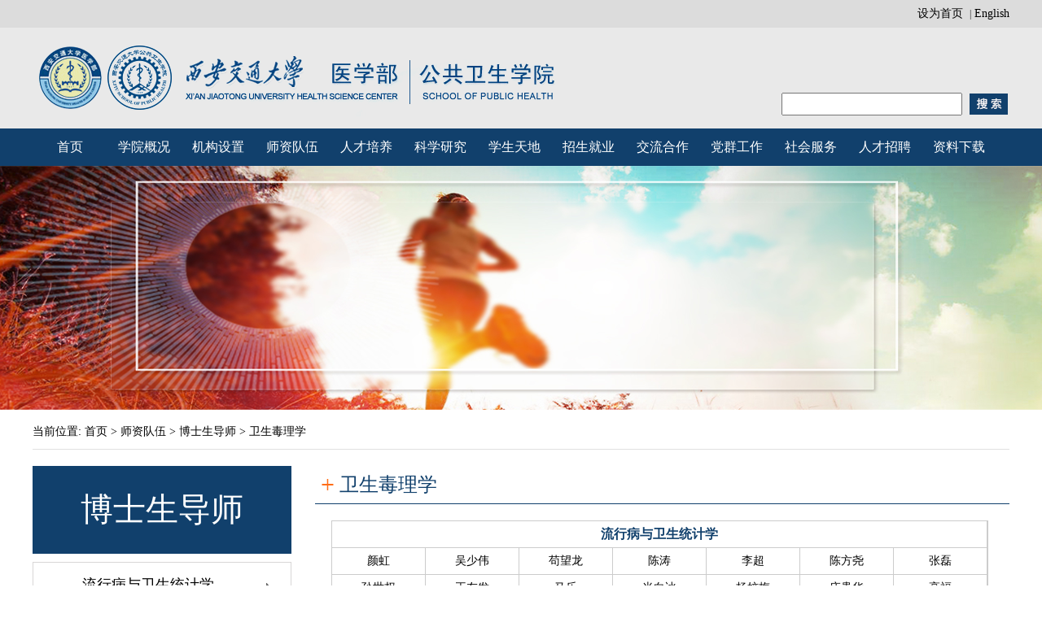

--- FILE ---
content_type: text/html
request_url: http://sph.xjtu.edu.cn/szdw/bssds/wsdlx.htm
body_size: 5780
content:
<!DOCTYPE html PUBLIC "-//W3C//DTD XHTML 1.0 Transitional//EN" "http://www.w3.org/TR/xhtml1/DTD/xhtml1-transitional.dtd"><HTML><HEAD><TITLE>卫生毒理学-公共卫生学院</TITLE><META Name="keywords" Content="公共卫生学院,卫生毒理学" />





<META content="text/html; charset=UTF-8" http-equiv="Content-Type"><LINK rel="stylesheet" type="text/css" href="../../gw.css">

<!--Announced by Visual SiteBuilder 9-->
<link rel="stylesheet" type="text/css" href="../../_sitegray/_sitegray_d.css" />
<script language="javascript" src="../../_sitegray/_sitegray.js"></script>
<!-- CustomerNO:7765626265723230697547545257544003060005 -->
<link rel="stylesheet" type="text/css" href="../../yjs1.vsb.css" />
<script type="text/javascript" src="/system/resource/js/counter.js"></script>
<script type="text/javascript">_jsq_(1136,'/yjs1.jsp',-1,1485776612)</script>
</HEAD>
<BODY>
<DIV class="top">
<DD><!--#begineditable clone="0" namechanged="0" order="0" ispublic="0" tagname="主页|收藏" viewid="211955" contentviewid="" contype="" stylesysid="" layout="" action="" name="主页|收藏"-->
<script language="javascript">
function dosuba211955a()
{
    try{
        var ua = navigator.userAgent.toLowerCase();
        if(ua.indexOf("msie 8")>-1)
        {
            window.external.AddToFavoritesBar(document.location.href,document.title,"");//IE8
        }else if(ua.toLowerCase().indexOf("rv:")>-1)
        {
            window.external.AddToFavoritesBar(document.location.href,document.title,"");//IE11+
        }else{
            if (document.all) 
            {
                window.external.addFavorite(document.location.href, document.title);
            }else if(window.sidebar)
            {
                window.sidebar.addPanel( document.title, document.location.href, "");//firefox
            }
            else
            {
                alert(hotKeysa211955a());
            }
        }

    }
    catch (e){alert("无法自动添加到收藏夹，请使用 Ctrl + d 手动添加");}
}
function hotKeysa211955a() 
{
    var ua = navigator.userAgent.toLowerCase(); 
    var str = "";    
    var isWebkit = (ua.indexOf('webkit') != - 1); 
    var isMac = (ua.indexOf('mac') != - 1);     
    if (ua.indexOf('konqueror') != - 1) 
    {  
        str = 'CTRL + B'; // Konqueror   
    } 
    else if (window.home || isWebkit || isMac) 
    {        
        str = (isMac ? 'Command/Cmd' : 'CTRL') + ' + D'; // Netscape, Safari, iCab, IE5/Mac   
    }
    return ((str) ? '无法自动添加到收藏夹，请使用' + str + '手动添加' : str);
}
function setHomepagea211955a()
{
    var url = document.location.href;
    if (document.all)
    {
        document.body.style.behavior='url(#default#homepage)';
        document.body.setHomePage(url);
    }
    else if (window.sidebar)
    {
        if(window.netscape)
        {
             try{
                  netscape.security.PrivilegeManager.enablePrivilege("UniversalXPConnect");
             }catch (e){
                   alert("该操作被浏览器拒绝，如果想启用该功能，请在地址栏内输入 about:config,然后将项 signed.applets.codebase_principal_support 值该为true");
             }
        }
    var prefs = Components.classes['@mozilla.org/preferences-service;1'].getService(Components. interfaces.nsIPrefBranch);
    prefs.setCharPref('browser.startup.homepage',url);
    }
    else
    {
        alert("浏览器不支持自动设为首页，请手动设置");
    }
}
</script>

            <A href="javascript:setHomepagea211955a()" style="TEXT-DECORATION: none;">
                设为首页&nbsp;
            </A><span style="COLOR: #222222;FONT-FAMILY: 宋体;FONT-SIZE: 9pt;">|</span>
            
<!--#endeditable--><!--#begineditable clone="0" namechanged="0" order="1" ispublic="0" tagname="English-链接列表" viewid="211956" contentviewid="" contype="" stylesysid="" layout="" action="" name="English-链接列表"--><script language="javascript" src="/system/resource/js/dynclicks.js"></script><script language="javascript" src="/system/resource/js/openlink.js"></script>  <a href="../../English.htm" title="" onclick="_addDynClicks(&#34;wburl&#34;, 1485776612, 43266)">English</a>
<!--#endeditable--></DD></DIV><!---->
<DIV class="head">
<DIV class="head_nr">
<DIV class="logo"><!--#begineditable clone="0" namechanged="0" order="2" ispublic="0" tagname="LOGO" viewid="211940" contentviewid="" contype="" stylesysid="" layout="" action="" name="LOGO"-->
<!-- 网站logo图片地址请在本组件"内容配置-网站logo"处填写 -->
<a href="../../" title="公共卫生学院"><img src="../../images/logo.png" width="646" height="102" border="0" alt="公共卫生学院" title="公共卫生学院"></a><!--#endeditable--></DIV>
<DIV class="sousuo"><!--#begineditable clone="0" namechanged="0" order="3" ispublic="0" tagname="全文检索" viewid="211941" contentviewid="" contype="" stylesysid="" layout="" action="" name="全文检索"--><script type="text/javascript">
    function _nl_ys_check(){
        
        var keyword = document.getElementById('showkeycode211941').value;
        if(keyword==null||keyword==""){
            alert("请输入你要检索的内容！");
            return false;
        }
        if(window.toFF==1)
        {
            document.getElementById("lucenenewssearchkeyword211941").value = Simplized(keyword );
        }else
        {
            document.getElementById("lucenenewssearchkeyword211941").value = keyword;            
        }
        var  base64 = new Base64();
        document.getElementById("lucenenewssearchkeyword211941").value = base64.encode(document.getElementById("lucenenewssearchkeyword211941").value);
        new VsbFormFunc().disableAutoEnable(document.getElementById("showkeycode211941"));
        return true;
    } 
</script>
<form action="../../ssjg.jsp?wbtreeid=1136" method="post" id="au3a" name="au3a" onsubmit="return _nl_ys_check()" style="display: inline">
 <input type="hidden" id="lucenenewssearchkeyword211941" name="lucenenewssearchkeyword" value=""><input type="hidden" id="_lucenesearchtype211941" name="_lucenesearchtype" value="1"><input type="hidden" id="searchScope211941" name="searchScope" value="0">

<table width="100%" border="0" cellspacing="0" cellpadding="0">
              <tr>
                <td><input name="showkeycode" id="showkeycode211941" type="text" style="width:218px; height:24px" /></td>
                <td><input type="image" value="" class="suo" src="../../images/sousuo.png" /></td>
              </tr>
</table>


</form><script language="javascript" src="/system/resource/js/base64.js"></script><script language="javascript" src="/system/resource/js/formfunc.js"></script>
<!--#endeditable--></DIV></DIV></DIV>
<DIV class="clear"></DIV><!---->
<DIV class="nav">
<DIV id="nav" class="menu"><!--#begineditable clone="0" namechanged="0" order="4" ispublic="0" tagname="网站导航" viewid="211942" contentviewid="" contype="" stylesysid="" layout="" action="" name="网站导航"--><ul>

  <li><a href="../../index.htm" title="首页">首页</a>
  </li>


  <li><a href="../../xygk/xyjj.htm" title="学院概况">学院概况</a>
      <ul>

        <li><a href="../../xygk/xyjj.htm" title="学院简介">学院简介</a></li>

        <li><a href="../../xygk/xyzz.htm" title="学院宗旨">学院宗旨</a></li>

        <li><a href="../../xygk/xyld.htm" title="学院领导">学院领导</a></li>

        <li><a href="../../xygk/wyh.htm" title="委员会">委员会</a></li>

        <li><a href="../../xygk/lxwm.htm" title="联系我们">联系我们</a></li>
      </ul>
  </li>


  <li><a href="../../jgsz_.htm" title="机构设置 ">机构设置 </a>
  </li>


  <li><a href="../xysz.htm" title="师资队伍">师资队伍</a>
      <ul>

        <li><a href="../xysz.htm" title="学院师资">学院师资</a></li>

        <li><a href="../bssds.htm" title="博士生导师">博士生导师</a></li>

        <li><a href="../xsxwsd.htm" title="学术学位硕导">学术学位硕导</a></li>

        <li><a href="../zyxwsd.htm" title="专业学位硕导">专业学位硕导</a></li>
      </ul>
  </li>


  <li><a href="../../rcpy/bkspy.htm" title="人才培养">人才培养</a>
      <ul>

        <li><a href="../../rcpy/bkspy.htm" title="本科生培养">本科生培养</a></li>

        <li><a href="../../rcpy/yjspy.htm" title="研究生培养">研究生培养</a></li>

        <li><a href="../../rcpy/bshldz.htm" title="博士后流动站">博士后流动站</a></li>
      </ul>
  </li>


  <li><a href="../../kxyj/kyjd.htm" title="科学研究">科学研究</a>
      <ul>

        <li><a href="../../kxyj/kyjd.htm" title="科研基地">科研基地</a></li>

        <li><a href="../../kxyj/kyxm.htm" title="科研项目">科研项目</a></li>

        <li><a href="../../kxyj/kycg.htm" title="科研成果">科研成果</a></li>

        <li><a href="../../kxyj/fblw.htm" title="发表论文">发表论文</a></li>
      </ul>
  </li>


  <li><a href="../../xstd/xsxw.htm" title="学生天地">学生天地</a>
      <ul>

        <li><a href="../../xstd/xsxw.htm" title="学生新闻">学生新闻</a></li>

        <li><a href="../../xstd/xsfc.htm" title="学生风采">学生风采</a></li>

        <li><a href="../../xstd/xysh.htm" title="校园生活">校园生活</a></li>
      </ul>
  </li>


  <li><a href="../../zsjy/bkszs.htm" title="招生就业">招生就业</a>
      <ul>

        <li><a href="../../zsjy/bkszs.htm" title="本科生招生">本科生招生</a></li>

        <li><a href="../../zsjy/yjszs.htm" title="研究生招生">研究生招生</a></li>

        <li><a href="../../zsjy/fqrzzs.htm" title="非全日制招生">非全日制招生</a></li>

        <li><a href="../../zsjy/jyxx.htm" title="就业信息">就业信息</a></li>
      </ul>
  </li>


  <li><a href="../../jlhz.htm" title="交流合作">交流合作</a>
  </li>


  <li><a href="../../dqgz1/zzjg.htm" title="党群工作">党群工作</a>
      <ul>

        <li><a href="../../dqgz1/zzjg.htm" title="组织机构">组织机构</a></li>

        <li><a href="../../dqgz1/wdk.htm" title="微党课">微党课</a></li>

        <li><a href="../../dqgz1/zczd.htm" title="政策制度">政策制度</a></li>

        <li><a href="../../dqgz1/dqdt.htm" title="党群动态">党群动态</a></li>
      </ul>
  </li>


  <li><a href="../../shfw.htm" title="社会服务">社会服务</a>
  </li>


  <li><a href="../../rczp.htm" title="人才招聘">人才招聘</a>
  </li>


  <li><a href="../../zlxz.htm" title="资料下载">资料下载</a>
      <ul>

        <li><a href="../../zlxz/xzgz.htm" title="行政工作">行政工作</a></li>

        <li><a href="../../zlxz/rsgz.htm" title="人事工作">人事工作</a></li>

        <li><a href="../../zlxz/jxgz.htm" title="教学工作">教学工作</a></li>

        <li><a href="../../zlxz/kygz.htm" title="科研工作">科研工作</a></li>

        <li><a href="../../zlxz/wsgz.htm" title="外事工作">外事工作</a></li>

        <li><a href="../../zlxz/djgz.htm" title="党建工作">党建工作</a></li>

        <li><a href="../../zlxz/xsgz.htm" title="学生工作">学生工作</a></li>
      </ul>
  </li>

</ul><!--#endeditable-->
<DIV class="clear"></DIV></DIV></DIV>
<DIV class="clear"></DIV><!---->
<DIV class="ej_ban"></DIV>
<DIV class="clear"></DIV><!---->
<DIV class="ej_weizhi"><!--#begineditable clone="0" namechanged="0" order="5" ispublic="0" tagname="当前位置" viewid="211960" contentviewid="" contype="" stylesysid="" layout="" action="" name="当前位置"-->    当前位置: 
                        <a href="../../index.htm">首页</a>
                >
                <a href="../xysz.htm">师资队伍</a>
                >
                <a href="../bssds.htm">博士生导师</a>
                >
                <a href="wsdlx.htm">卫生毒理学</a>
<!--#endeditable--></DIV>
<DIV class="clear"></DIV><!---->
<DIV class="ej_nr">
<DIV class="ej_left">
<DIV class="ej_lefttop"><!--#begineditable clone="0" namechanged="0" order="6" ispublic="0" tagname="二级栏目名称" viewid="211991" contentviewid="" contype="" stylesysid="" layout="" action="" name="二级栏目名称"-->博士生导师<!--#endeditable--></DIV><!--#begineditable clone="0" namechanged="0" order="7" ispublic="0" tagname="3j-网站导航" viewid="211993" contentviewid="" contype="" stylesysid="" layout="" action="" name="3j-网站导航"--><ul>
            <li><a href="lxbywstjx.htm" title="流行病与卫生统计学">流行病与卫生统计学</a></li>
        <li><a href="ldwsyhjwsx.htm" title="劳动卫生与环境卫生学">劳动卫生与环境卫生学</a></li>
        <li><a href="yyyspwsx.htm" title="营养与食品卫生学">营养与食品卫生学</a></li>
        <li><a href="eswsyfybjx.htm" title="儿少卫生与妇幼保健学">儿少卫生与妇幼保健学</a></li>
        <li><a href="wsdlx.htm" title="卫生毒理学">卫生毒理学</a></li>
</ul><!--#endeditable--></DIV>
<DIV class="ej_right">
<DIV class="ej_righttop">
<DD>+</DD>
<DL><!--#begineditable clone="0" namechanged="0" order="8" ispublic="0" tagname="栏目名称" viewid="211963" contentviewid="" contype="" stylesysid="" layout="" action="" name="栏目名称"-->卫生毒理学<!--#endeditable--></DL></DIV>
<DIV class="ej_rightbotjj">
<DIV class="ej_rbotsz">
<DIV class="ej_rbotsztop">流行病与卫生统计学</DIV><!--#begineditable clone="0" namechanged="0" order="9" ispublic="0" tagname="学院办公室-标题列表" viewid="211965" contentviewid="" contype="" stylesysid="" layout="" action="" name="学院办公室-标题列表"--><ul>
   <li><a href="../../info/1115/1638.htm" target="_blank" title="颜虹">颜虹</a></li>
   <li><a href="../../info/1115/5401.htm" target="_blank" title="吴少伟">吴少伟</a></li>
   <li><a href="../../info/1115/5729.htm" target="_blank" title="苟望龙">苟望龙</a></li>
   <li><a href="../../info/1115/5421.htm" target="_blank" title="陈涛">陈涛</a></li>
   <li><a href="../../info/1115/5348.htm" target="_blank" title="李超">李超</a></li>
   <li><a href="../../info/1115/4865.htm" target="_blank" title="陈方尧">陈方尧</a></li>
   <li><a href="../../info/1115/5342.htm" target="_blank" title="张磊">张磊</a></li>
   <li><a href="../../info/1115/4451.htm" target="_blank" title="孙世权">孙世权</a></li>
   <li><a href="../../info/1115/4561.htm" target="_blank" title="王友发">王友发</a></li>
   <li><a href="../../info/1115/5135.htm" target="_blank" title="马乐">马乐</a></li>
   <li><a href="../../info/1115/5369.htm" target="_blank" title="米白冰">米白冰</a></li>
   <li><a href="../../info/1115/5368.htm" target="_blank" title="杨姣梅">杨姣梅</a></li>
   <li><a href="../../info/1115/1651.htm" target="_blank" title="庄贵华">庄贵华</a></li>
   <li><a href="../../info/1115/1650.htm" target="_blank" title="高福">高福</a></li>
   <li><a href="../../info/1115/1649.htm" target="_blank" title="郑静晨">郑静晨</a></li>
   <li><a href="../../info/1115/1645.htm" target="_blank" title="代志军">代志军</a></li>
   <li><a href="../../info/1115/1643.htm" target="_blank" title="王明旭">王明旭</a></li>
   <li><a href="../../info/1115/1642.htm" target="_blank" title="张峰">张峰</a></li>
   <li><a href="../../info/1115/1641.htm" target="_blank" title="吕军">吕军</a></li>
   <li><a href="../../info/1115/4058.htm" target="_blank" title="周忠良">周忠良</a></li>
   <li><a href="../../info/1115/4948.htm" target="_blank" title="沈明望">沈明望</a></li>
   <li><a href="../../info/1115/4547.htm" target="_blank" title="于燕">于燕</a></li>
   <li><a href="../../info/1115/5034.htm" target="_blank" title="裴磊磊">裴磊磊</a></li>
   <li><a href="../../info/1115/4046.htm" target="_blank" title="曾令霞">曾令霞</a></li>
   <li><a href="../../info/1115/4971.htm" target="_blank" title="刘鑫">刘鑫</a></li>
</ul><script>_showDynClickBatch(['dynclicks_u9_1638','dynclicks_u9_5401','dynclicks_u9_5729','dynclicks_u9_5421','dynclicks_u9_5348','dynclicks_u9_4865','dynclicks_u9_5342','dynclicks_u9_4451','dynclicks_u9_4561','dynclicks_u9_5135','dynclicks_u9_5369','dynclicks_u9_5368','dynclicks_u9_1651','dynclicks_u9_1650','dynclicks_u9_1649','dynclicks_u9_1645','dynclicks_u9_1643','dynclicks_u9_1642','dynclicks_u9_1641','dynclicks_u9_4058','dynclicks_u9_4948','dynclicks_u9_4547','dynclicks_u9_5034','dynclicks_u9_4046','dynclicks_u9_4971'],[1638,5401,5729,5421,5348,4865,5342,4451,4561,5135,5369,5368,1651,1650,1649,1645,1643,1642,1641,4058,4948,4547,5034,4046,4971],"wbnews", 1485776612)</script>
<!--#endeditable--></DIV>
<DIV class="ej_rbotsz">
<DIV class="ej_rbotsztop">劳动卫生与环境卫生学</DIV><!--#begineditable clone="0" namechanged="0" order="10" ispublic="0" tagname="流行病与卫生统计学系-标题列表" viewid="211966" contentviewid="" contype="" stylesysid="" layout="" action="" name="流行病与卫生统计学系-标题列表"--><ul>
   <li><a href="../../info/1116/5047.htm" target="_blank" title="吴少伟">吴少伟</a></li>
   <li><a href="../../info/1116/4847.htm" target="_blank" title="韩晶">韩晶</a></li>
   <li><a href="../../info/1116/5395.htm" target="_blank" title="安菲菲">安菲菲</a></li>
   <li><a href="../../info/1116/5036.htm" target="_blank" title="文嫣">文嫣</a></li>
   <li><a href="../../info/1116/5370.htm" target="_blank" title="宁玉洁">宁玉洁</a></li>
   <li><a href="../../info/1116/5032.htm" target="_blank" title="王溪">王溪</a></li>
   <li><a href="../../info/1116/2172.htm" target="_blank" title="熊咏民">熊咏民</a></li>
   <li><a href="../../info/1116/3102.htm" target="_blank" title="陈静宏">陈静宏</a></li>
   <li><a href="../../info/1116/2174.htm" target="_blank" title="张峰">张峰</a></li>
   <li><a href="../../info/1116/5463.htm" target="_blank" title="吴翠艳">吴翠艳</a></li>
   <li><a href="../../info/1116/2175.htm" target="_blank" title="代晓霞">代晓霞</a></li>
   <li><a href="../../info/1116/1653.htm" target="_blank" title="杨爱民">杨爱民</a></li>
   <li><a href="../../info/1116/4060.htm" target="_blank" title="韩蓓">韩蓓</a></li>
   <li><a href="../../info/1116/2176.htm" target="_blank" title="石兴民">石兴民</a></li>
</ul><script>_showDynClickBatch(['dynclicks_u10_5047','dynclicks_u10_4847','dynclicks_u10_5395','dynclicks_u10_5036','dynclicks_u10_5370','dynclicks_u10_5032','dynclicks_u10_2172','dynclicks_u10_3102','dynclicks_u10_2174','dynclicks_u10_5463','dynclicks_u10_2175','dynclicks_u10_1653','dynclicks_u10_4060','dynclicks_u10_2176'],[5047,4847,5395,5036,5370,5032,2172,3102,2174,5463,2175,1653,4060,2176],"wbnews", 1485776612)</script>
<!--#endeditable--></DIV>
<DIV class="ej_rbotsz">
<DIV class="ej_rbotsztop">营养与食品卫生学</DIV><!--#begineditable clone="0" namechanged="0" order="11" ispublic="0" tagname="营养与食品卫生学-标题列表" viewid="213428" contentviewid="" contype="" stylesysid="" layout="" action="" name="营养与食品卫生学-标题列表"--><ul>
   <li><a href="../../info/1134/5030.htm" target="_blank" title="韩晶">韩晶</a></li>
   <li><a href="../../info/1134/5396.htm" target="_blank" title="安菲菲">安菲菲</a></li>
   <li><a href="../../info/1134/4562.htm" target="_blank" title="王友发">王友发</a></li>
   <li><a href="../../info/1134/5591.htm" target="_blank" title="罗小琴">罗小琴</a></li>
   <li><a href="../../info/1134/1662.htm" target="_blank" title="李冬民">李冬民</a></li>
   <li><a href="../../info/1134/2177.htm" target="_blank" title="熊咏民">熊咏民</a></li>
   <li><a href="../../info/1134/3101.htm" target="_blank" title="陈静宏">陈静宏</a></li>
   <li><a href="../../info/1134/5351.htm" target="_blank" title="韩蓓">韩蓓</a></li>
   <li><a href="../../info/1134/4548.htm" target="_blank" title="于燕">于燕</a></li>
   <li><a href="../../info/1134/4973.htm" target="_blank" title="刘鑫">刘鑫</a></li>
   <li><a href="../../info/1134/5559.htm" target="_blank" title="孔利云">孔利云</a></li>
</ul><script>_showDynClickBatch(['dynclicks_u11_5030','dynclicks_u11_5396','dynclicks_u11_4562','dynclicks_u11_5591','dynclicks_u11_1662','dynclicks_u11_2177','dynclicks_u11_3101','dynclicks_u11_5351','dynclicks_u11_4548','dynclicks_u11_4973','dynclicks_u11_5559'],[5030,5396,4562,5591,1662,2177,3101,5351,4548,4973,5559],"wbnews", 1485776612)</script>
<!--#endeditable--></DIV>
<DIV class="ej_rbotsz">
<DIV class="ej_rbotsztop">儿少卫生与妇幼保健学</DIV><!--#begineditable clone="0" namechanged="0" order="12" ispublic="0" tagname="儿少卫生与妇幼保健学-标题列表" viewid="213429" contentviewid="" contype="" stylesysid="" layout="" action="" name="儿少卫生与妇幼保健学-标题列表"--><ul>
   <li><a href="../../info/1135/4445.htm" target="_blank" title="刘俐">刘俐</a></li>
   <li><a href="../../info/1135/4428.htm" target="_blank" title="杨文方">杨文方</a></li>
   <li><a href="../../info/1135/4049.htm" target="_blank" title="李晖">李晖</a></li>
   <li><a href="../../info/1135/5132.htm" target="_blank" title="马乐">马乐</a></li>
   <li><a href="../../info/1135/4442.htm" target="_blank" title="曾令霞">曾令霞</a></li>
</ul><script>_showDynClickBatch(['dynclicks_u12_4445','dynclicks_u12_4428','dynclicks_u12_4049','dynclicks_u12_5132','dynclicks_u12_4442'],[4445,4428,4049,5132,4442],"wbnews", 1485776612)</script>
<!--#endeditable--></DIV>
<DIV class="ej_rbotsz">
<DIV class="ej_rbotsztop">卫生毒理学</DIV><!--#begineditable clone="0" namechanged="0" order="13" ispublic="0" tagname="卫生毒理学-标题列表" viewid="213430" contentviewid="" contype="" stylesysid="" layout="" action="" name="卫生毒理学-标题列表"--><ul>
   <li><a href="../../info/1136/4039.htm" target="_blank" title="石兴民">石兴民</a></li>
   <li><a href="../../info/1136/5391.htm" target="_blank" title="安菲菲">安菲菲</a></li>
   <li><a href="../../info/1136/2180.htm" target="_blank" title="代晓霞">代晓霞</a></li>
   <li><a href="../../info/1136/2182.htm" target="_blank" title="韩蓓">韩蓓</a></li>
   <li><a href="../../info/1136/5035.htm" target="_blank" title="孔利云">孔利云</a></li>
</ul><script>_showDynClickBatch(['dynclicks_u13_4039','dynclicks_u13_5391','dynclicks_u13_2180','dynclicks_u13_2182','dynclicks_u13_5035'],[4039,5391,2180,2182,5035],"wbnews", 1485776612)</script>
<!--#endeditable--></DIV></DIV></DIV></DIV>
<DIV class="clear"></DIV><!---->
<DIV class="bottom"><!--#begineditable clone="0" namechanged="0" order="14" ispublic="0" tagname="版权" viewid="211951" contentviewid="" contype="" stylesysid="" layout="" action="" name="版权"--><!-- 版权内容请在本组件"内容配置-版权"处填写 -->
<div class="bottom_b">&nbsp; &nbsp; 版权所有：西安交通大学医学部公共卫生学院　地址：陕西省西安市雁塔西路76号<br />邮编：710061　联系电话：029-82655101　029-82655135　Email：sph_xjtu@163.com</div><!--#endeditable--></DIV>

</BODY></HTML>


--- FILE ---
content_type: text/css
request_url: http://sph.xjtu.edu.cn/gw.css
body_size: 3222
content:
@charset "utf-8";
/* CSS Document */
body{ margin:0; padding:0; font-size:14px; font-family:"微软雅黑"; color:#000; background:#fff;}
*{ margin:0px; padding:0px;}
div,dl,dt,dd,ul,ol,li,h1,h2,h3,h4,h5,h6,pre,form,fieldset,input,textarea,p,blockquote,th,td { margin:0; padding:0; font-weight:normal;}
fieldset,img { border:0; }
address,caption,cite,code,dfn,em,strong,th,var { font-style:normal; }
select,input{ outline:none;}
ol,ul { list-style:none;}
caption,th { text-align:left; }
h1,h2,h3,h4,h5,h6 { font-size:100%;}
abbr,acronym { border:0; }
a{ color:#000; text-decoration:none;}
a:hover{ color:#08589d;}
.bold{ font-weight:bold;}
.clear{ clear:both; height:0; line-height:0; font-size:0;}

.fbts{    text-align: center;
    font-size: 17px;
    margin-bottom: 10px;
    color: #333333;}
/*.ej_contentnr p span{line-height: 30px !important;}*/

.clicka{
background:url(images/nav2j2.png) top center no-repeat !important;
}
.clickaa{
color: #11406C !important;
}

#pop{background:#fff;width:150px; height:84px;position:fixed;right:0;bottom:100px;}
#popHead{line-height:32px;background:#f6f0f3;border-bottom:1px solid #e0e0e0;font-size:12px;padding:0 0 0 10px;}
#popHead h2{font-size:14px;color:#666;line-height:32px;height:32px;}
#popHead #popClose{position:absolute;right:10px;top:1px;}
#popHead a#popClose:hover{color:#f00;cursor:pointer;}

/*首页*/
.top{ width:100%; height:34px; margin:0; padding:0; line-height:34px; background:#dcdcdc;}
.top dd{ width:1200px; height:auto; margin:0 auto; padding:0; text-align:right;}
.head{ width:100%; height:124px; margin:0; padding:0; background:#e9e9e9;}
.head_nr{ width:1200px; height:auto; margin:0 auto; padding:0;}
.logo{ width:650px; height:102px; margin-top:10px; padding:0; float:left;}
.sousuo{ width:280px; height:30px; margin-top:80px; padding:0; float:right;}
.nav{ width:100%; height:46px; margin:0; padding:0; background:#11406c;}
/*.nav ul{ width:1200px; margin:0 auto;}
.nav ul li{ width:100px; height:46px; line-height:46px; margin:0; padding:0; float:left; text-align:center;}
.nav ul li a{ font-size:16px; color:#fff;}
.nav ul li a:hover{ font-size:16px; color:#11406c; background:#fff; padding:12px 17px 13px;}*/
/*下拉导航*/
.menu {	background:#11406c; margin:0 auto; width: 1200px; height: 46px;}
.menu li {	 width: 91px; height: 46px; text-align: center; line-height: 46px; padding:0; float: left; position: relative; z-index: 1000;}
.menu li.hover a {	color:#FFF;}
.menu li a {	color:#FFF; font-size:16px;}
.menu li a:hover {	color:#FFF; text-decoration:underline; font-size:16px;}
.menu li ul {	width: 100px; display: none;}
.menu li:hover a {	color:#fff;}
.menu li:hover ul {	 left: 0px; top: 46px; width: 100px; padding-bottom: 10px; display: block; position: absolute;}
.menu li:hover ul li {	background:#1b6199;  width: 100px; height: 46px; font-weight: normal;border-bottom:1px solid #aaaaaa;}
.menu li:hover ul li a { font-size:14px; width: 100px; height:46px; text-align: center; color:#fff; line-height: 46px; overflow: hidden; display: block;}
.menu li:hover ul li a:hover { font-size:14px; background:#FFF;	color:#11406c; text-decoration:none;}
/*下拉导航*/
/*#menu{width:100%; height:46px; margin:0; padding:0; background:#11406c;}
#nav {width:1200px; height:46px; margin:0 auto; padding:0; display:block; position:relative;}
#nav .mainlevel {width:100px; height:46px; line-height:46px; margin:0; padding:0; float:left; text-align:center;}
#nav .mainlevel a {color:#fff; text-decoration:none; font-size:16px; display:block;}
#nav .mainlevel a:hover { font-size:16px; color:#11406c; background:#fff; padding:0px;}
#nav .mainlevel ul {display:none; position:relative;}
#nav .mainlevel li {border-top:1px solid #aaaaaa; background:#1b6199; width:100px; height:46px; padding:0;}
#nav .mainlevel li a{ font-size:14px;}*/

.banner{ width:1200px; height:420px; margin:0 auto; padding:0; position:relative;}
/*图片切换*/
#solid{	width:1200px;	height:420px; clear:both; margin:0px;}
#solid .solid0,#solid .solid1,#solid .solid2{ position:absolute; left:0px; top:0px;	width:1200px;	height:420px; display:none;}
#solid .solid0{	background:#78c4db;}
#solid .solid1{	background:#c5c9db;}
#solid .solid2{	background:#e7dfd1;}
#solid ul{ margin:0px;	padding:0px; list-style:none;}
#solid ul li{ position:absolute;	top:0px;	height:420px; display:none; cursor:pointer;}
#solid #btt{ width:905px; height:55px; top:380px; left:50%;	position:relative;	margin-left:-452px;}
#solid #btt span{ position:absolute; top:15px; left:45%; display:block;	width:30px;	height:8px;	margin:0 15px;	text-align:center;	background:#3d3d3d;	z-index:1000; cursor:pointer; 	filter:alpha(opacity=70); -moz-opacity:0.7; opacity:0.7;}

/*news*/
.news{ width:1200px; height:303px; margin:15px auto 0; padding:0;}
.news_pic{ width:495px; height:303px; margin:0; padding:0; float:left;}

#NewsPic { position: relative; width: 495px; height: 303px; overflow: hidden; }
    #NewsPic a { overflow: visible; border: 0; text-decoration: none; }
    #NewsPic .Picture { position: absolute; left: 0; top: 0; }
    #NewsPic .Nav { position: absolute; height: 13px; line-height: 14px; bottom: 0; right: 0; }
        #NewsPic .Nav span { font-size: 12px; font-weight: 400; color: #FFF; float: right; display: block; width: 24px; text-align: center; background: #000; border-left: solid 1px #FFF; cursor: pointer; }
            #NewsPic .Nav span.Normal { color: #FFF; background: #000; filter: Alpha(opacity=50); opacity: .5; }
            #NewsPic .Nav span.Cur { background: #ce0609; color: #FFF; }
#NewsPicTxt { position: relative; width: 380px; height: 22px; border: 1px; margin: 0; padding-top: 4px; text-align: center; font-family: Sans-Serif; font-weight: 700; color: #000; font-size: 14px; margin-left: auto; margin-right: auto; margin-top: 3px; }
    #NewsPicTxt a:link, #NewsPicTxt a:visited { font-family: "Microsoft Yahei"; font-size: 16px; font-weight: 700; color: #000; text-decoration: none; }
    #NewsPicTxt a:hover { color: red; }
.news_nr{ width:454px; height:303px; margin:0; padding-left:12px; float:left;}
.news_nrtop{ width:auto; height:45px; line-height:45px; margin:0; padding:0; border-bottom:1px solid #08589d;}
.news_nrtop dd{ width:138px; height:45px; margin:0; padding:0; background:#08589d; float:left; text-align:center; font-size:18px; font-weight:bold; color:#FFF;}
.news_nrtop a{ float:right; padding-right:8px; color:#11406c; font-style:italic;}
.news_nrtop a:hover{ float:right; padding-right:8px; color:#11406c; text-decoration:underline;}
.news_nr ul{ width:440px; height:auto; margin:0 auto; padding-top:10px;}
.news_nr ul li{ width:428px; height:34px; line-height:34px; margin:0; padding-left:12px; background:url(images/index-doc1.png) left center no-repeat;}
.news_nr ul li a{ font-size:15px; float:left;}
.news_nr ul li span{ float:right; color:#8a8a8a;}
.news_ban{ width:230px; height:303px; margin:0; padding:0; float:right;}
.news_ban img{ padding:7px 0;}

/**/
.index_nr{ width:1200px; height:260px; margin:15px auto 0; padding:0;}
.gg_nr{ width:400px; height:auto; margin:0; padding:0; float:left;}
.gg_nrtop{ width:400px; height:39px; line-height:39px; margin:0; padding:0; background:#efefef;}
.gg_nrtop dd{ width:108px; height:39px; margin:0; padding-left:23px; background:url(images/index-btbg.png) top left no-repeat; float:left; font-size:18px; font-weight:bold; color:#FFF;}
.gg_nrtop a{ float:right; padding-right:8px; color:#11406c; font-style:italic;}
.gg_nrtop a:hover{ float:right; padding-right:8px; color:#11406c; text-decoration:underline;}
.gg_nr ul{ width:390px; height:auto; margin:0 auto; padding-top:10px;}
.gg_nr ul li{ width:378px; height:34px; line-height:34px; margin:0; padding-left:12px; background:url(images/index-doc1.png) left center no-repeat;}
.gg_nr ul li a{ font-size:15px; float:left;}
.gg_nr ul li span{ float:right; color:#8a8a8a; padding-right:10px;}
/*链接*/
.liks{ width:1200px; height:170px; margin:15px auto 0; padding:0;}
.liks_l{ width:400px; height:auto; margin:0; padding:0; float:left;}
.liks_ltop{ width:400px; height:40px; margin:0; padding:0; border-bottom:1px solid #ededed;}
.liks_ltop dd{ width:104px; height:40px; line-height:40px; text-align:center; margin:0; padding:0; border-bottom:1px solid #11406c; font-size:18px; color:#11406c; font-weight:bold;}
.liks_l ul{ width:389px; height:110px; margin:0; padding-top:10px; float:right; border-right:1px solid #ededed;}
.liks_l ul li{ width:180px; height:36px; line-height:36px; margin:0; padding-left:14px; background:url(images/index-doc.png) left center no-repeat; float:left;}
.liks_l ul li a{ font-size:15px;}
.liks_r{ width:800px; height:auto; margin:0; padding:0; float:left;}
.liks_rtop{ width:800px; height:40px; margin:0; padding:0; border-bottom:1px solid #ededed;}
.liks_rtop dd{ width:136px; height:40px; line-height:40px; text-align:center; margin:0; padding:0; border-bottom:1px solid #11406c; font-size:18px; color:#11406c; font-weight:bold;}
.liks_r ul{ width:780px; height:110px; margin:0 auto; padding-top:10px;}
.liks_r ul li{ width:376px; height:36px; line-height:36px; margin:0; padding-left:14px; background:url(images/index-doc.png) left center no-repeat; float:left;}
.liks_r ul li a{ font-size:15px;}


/*底部*/
.bottom{ width:100%; height:108px; margin-top:15px; padding:0; background:url(images/index-botbg.png) top left repeat-x;}
.bottom_b{ width:1200px; height:88px; margin:0 auto; padding-top:20px; text-align:center; line-height:30px; font-size:15px; color:#fff;}
.bottom_b a{ color:#FFF;}
.bottom_b a:hover{ color:#FFF; text-decoration:underline;}


/*二级页面*/
.ej_ban{ width:100%; height:300px; margin:0; padding:0; background:url(images/ej-pic.png) top center no-repeat;}
.ej_weizhi{ width:1200px; height:43px; line-height:43px; margin:5px auto 0; padding:0; border-bottom:1px solid #e0e0e0;}
.ej_nr{ width:1200px; height:auto; margin:20px auto 0; padding:0;min-height: 680px;}
.ej_left{ width:318px; height:auto; margin:0; padding:0; float:left;}
.ej_lefttop{ width:318px; height:108px; line-height:108px; margin:0; padding:0; background:#11406c; font-size:40px; color:#FFF; text-align:center;}
.ej_left ul li{ width:318px; height:56px; text-align:center; line-height:56px; margin-top:10px; padding:0; background:url(images/ej_dqbg.png) top center no-repeat;}
.ej_left ul li a{ font-size:18px;    overflow: hidden;
    text-overflow: ellipsis;
    white-space: nowrap;
    display: block;
    padding-right: 35px;}
.ej_right{ width:853px; height:auto; margin:0; padding:0; float:right;}
.ej_righttop{ width:853px; height:46px; line-height:46px; margin:0; padding:0; border-bottom:1px solid #11406c;}
.ej_righttop dd{ width:30px; height:auto; margin:0; padding:0; text-align:center; float:left; font-size:30px; color:#ff6d17;}
.ej_righttop dl{width:600px; height:auto; margin:0; padding:0; font-size:24px; color:#11406c;}
.ej_rightbot{ width:813px; height:120px; margin:0 auto; padding:0; border-bottom:1px solid #9fa0a0;}
.ej_rightbot dd{ width:813px; height:50px; line-height:50px; margin:0; padding-top:15px;}
.ej_rightbot dd a{ font-size:17px; color:#11406c; float:left;}
.ej_rightbot dd a:hover{ font-size:17px; color:#11406c; float:left; text-decoration:underline;}
.ej_rightbot dd span{ float:right; font-size:17px; color:#11406c;}
.ej_rightbot dl{ width:813px; height:auto; margin:0; padding:0; line-height:24px; color:#555;}
.ej_fanye{ width:813px; height:30px; margin:30px auto 0; padding:0; text-align:center;}
.ej_fanye a{ padding:8px 14px; background:#f1f2f4; margin:0 3px; color:#000;}
.ej_fanye a:hover{ padding:8px 14px; background:#08589d; margin:0 3px; color:#fff;}

.ej_rightbotpic{ width:813px; height:auto; margin:0 auto; padding:0;}
.ej_rightbotpic ul li{ width:380px; height:225px; margin:30px 13px 0; padding:0; background:#f9f9f9; border-bottom:2px solid #11406c; float:left; text-align:center;}
.ej_rightbotpic ul li a{ line-height:30px; font-size:17px;}

.ej_rightbotjj{ width:813px; height:auto; margin:20px auto; padding:0;}
.ej_rightbotjj p{ line-height:36px; font-size:16px;}
.ej_rightbotjj dd{ font-size:20px; font-weight:bold; line-height:40px;}
.ej_rightbotjj dl{ font-size:16px; line-height:36px; padding-left:40px;}

.ej_rightbotld{ width:813px; height:auto; margin:20px auto; padding:0; font-size:16px; line-height:32px;}
.ej_rightbotldbt{ width:813px; height:56px; margin:0; padding:0; line-height:56px; font-size:20px; color:#990033; font-weight:bold;}
.ej_rightbotldtu{ width:169px; height:auto; margin:0; padding:0; float:left;}
.ej_rightbotldzi{ width:610px; height:auto; margin:0; padding:0; float:right;}
.ej_rightbotldzi span{ font-weight:bold;}
.ej_rightbotldfx{ width:813px; height:auto; margin:0; padding:10px 0; border-bottom:1px solid #999;}
.ej_rightbotldfx dt{ font-size:20px; font-weight:bold; color:#11406c; line-height:40px;}

.ej_rbotsz{ width:804px; height:auto; margin-top:20px; padding:0; border:1px solid #ccc; display:table;}
.ej_rbotsztop{ width:804px; height:32px; line-height:32px; margin:0; padding:0; text-align:center; font-size:16px; font-weight:bold; color:#11406c; border-bottom:1px solid #ccc; border-right:1px solid #ccc;}
.ej_rbotsz ul li{ width:114px; height:32px; line-height:32px; margin:0; padding:0; float:left; text-align:center; border-right:1px solid #ccc; border-bottom:1px solid #ccc;}

/**/
.ej_content{ width:813px; height:auto; margin:20px auto; padding:0;}
.ej_content h1{ font-size:20px; font-weight:bold; color:#1b6199; line-height:50px; text-align:center;}
.ej_content h2{ color:#777; line-height:30px; text-align:center; border-bottom:1px solid #ccc;}
.ej_contentnr{ font-size:16px; line-height:34px; padding-top:10px;}
.ej_contentnr p{ width:auto; margin:0; padding-top:5px;}
.ej_contentnr p a{ color:#1b6199;}
.ej_contentnr p a:hover{ color:#1b6199; text-decoration:underline;}

#vsb_content p{
text-indent: 2em;
}